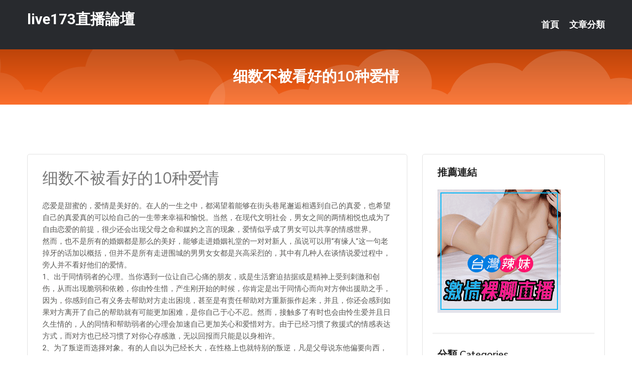

--- FILE ---
content_type: text/html; charset=UTF-8
request_url: http://app.ee66ssts.com/post/5688.html
body_size: 25199
content:
<!DOCTYPE html>
<html lang="zh-Hant-TW">
<head>
<meta charset="utf-8">
<title>细数不被看好的10种爱情-live173直播論壇</title>
<!-- Stylesheets -->
<link href="/css/bootstrap.css" rel="stylesheet">
<link href="/css/style.css" rel="stylesheet">
<link href="/css/responsive.css" rel="stylesheet">
<link href="/css/custom.css" rel="stylesheet">  
<!-- Responsive -->
<meta http-equiv="X-UA-Compatible" content="IE=edge">
<meta name="viewport" content="width=device-width, initial-scale=1.0, maximum-scale=1.0, user-scalable=0">
<!--[if lt IE 9]><script src="https://cdnjs.cloudflare.com/ajax/libs/html5shiv/3.7.3/html5shiv.js"></script><![endif]-->
<!--[if lt IE 9]><script src="/js/respond.js"></script><![endif]-->
</head>

<body>


<div class="page-wrapper">
    
    <!-- Main Header-->
    <header class="main-header header-style-one">
      
        <div class="upper-header">
            <div class="auto-container">
                <div class="main-box clearfix">
                    <div class="logo-box">
                        <div class="logo"><a href="/">live173直播論壇</a></div>
                    </div>

                    <div class="nav-outer clearfix">
                        <!-- Main Menu -->
                        <nav class="main-menu navbar-expand-md">
                            <div class="navbar-header">
                                <!-- Toggle Button -->      
                                <button class="navbar-toggler" type="button" data-toggle="collapse" data-target="#navbarSupportedContent" aria-controls="navbarSupportedContent" aria-expanded="false" aria-label="Toggle navigation">
                                    <span class="icofont-navigation-menu"></span> 
								</button>
                            </div>
                            
                            <div class="collapse navbar-collapse clearfix" id="navbarSupportedContent">
                                <ul class="navigation navbar-nav default-hover">
                                    
                                    <li><a href="/">首頁</a></li>
                                    <li class="dropdown"><a href="#">文章分類</a>
                                        <ul>
										<li><a href="/bbs/絲襪美腿">絲襪美腿</a></li><li><a href="/bbs/視訊聊天">視訊聊天</a></li><li><a href="/bbs/健康醫藥">健康醫藥</a></li><li><a href="/bbs/養生觀念">養生觀念</a></li><li><a href="/bbs/育兒分享">育兒分享</a></li><li><a href="/bbs/寵物愛好">寵物愛好</a></li><li><a href="/bbs/娛樂話題">娛樂話題</a></li><li><a href="/bbs/遊戲空間">遊戲空間</a></li><li><a href="/bbs/動漫天地">動漫天地</a></li><li><a href="/bbs/科學新知">科學新知</a></li><li><a href="/bbs/歷史縱橫">歷史縱橫</a></li><li><a href="/bbs/幽默搞笑">幽默搞笑</a></li><li><a href="/bbs/八卦奇聞">八卦奇聞</a></li><li><a href="/bbs/日本AV女優">日本AV女優</a></li><li><a href="/bbs/性愛話題">性愛話題</a></li><li><a href="/bbs/正妹自拍">正妹自拍</a></li><li><a href="/bbs/男女情感">男女情感</a></li><li><a href="/bbs/美女模特">美女模特</a></li><li><a href="/bbs/Av影片">Av影片</a></li>                                        </ul>
                                    </li>
									 
                                </ul>
                            </div>
                        </nav><!-- Main Menu End-->                        
                        <!-- Main Menu End-->
                    </div>
                </div>
            </div>
        </div>

        <!--Sticky Header-->
        <div class="sticky-header">
            <div class="auto-container clearfix">
                <!--Logo-->
                <div class="logo pull-left">
                    <a href="/">live173直播論壇</a>
                </div>
                
                <!--Right Col-->
                <div class="right-col pull-right">
                    <!-- Main Menu -->
                    <nav class="main-menu navbar-expand-md">
                        <button class="button navbar-toggler" type="button" data-toggle="collapse" data-target="#navbarSupportedContent1" aria-controls="navbarSupportedContent" aria-expanded="false" aria-label="Toggle navigation">
                            <span class="icon-bar"></span>
                            <span class="icon-bar"></span>
                            <span class="icon-bar"></span>
                        </button>

                          <div class="collapse navbar-collapse" id="navbarSupportedContent1">
                            <ul class="navigation navbar-nav default-hover">
                                    
                                    <li><a href="/">首頁</a></li>
                                    <li class="dropdown"><a href="#">文章分類</a>
                                        <ul>
											<li><a href="/bbs/絲襪美腿">絲襪美腿</a></li><li><a href="/bbs/視訊聊天">視訊聊天</a></li><li><a href="/bbs/健康醫藥">健康醫藥</a></li><li><a href="/bbs/養生觀念">養生觀念</a></li><li><a href="/bbs/育兒分享">育兒分享</a></li><li><a href="/bbs/寵物愛好">寵物愛好</a></li><li><a href="/bbs/娛樂話題">娛樂話題</a></li><li><a href="/bbs/遊戲空間">遊戲空間</a></li><li><a href="/bbs/動漫天地">動漫天地</a></li><li><a href="/bbs/科學新知">科學新知</a></li><li><a href="/bbs/歷史縱橫">歷史縱橫</a></li><li><a href="/bbs/幽默搞笑">幽默搞笑</a></li><li><a href="/bbs/八卦奇聞">八卦奇聞</a></li><li><a href="/bbs/日本AV女優">日本AV女優</a></li><li><a href="/bbs/性愛話題">性愛話題</a></li><li><a href="/bbs/正妹自拍">正妹自拍</a></li><li><a href="/bbs/男女情感">男女情感</a></li><li><a href="/bbs/美女模特">美女模特</a></li><li><a href="/bbs/Av影片">Av影片</a></li>                                        </ul>
                              </li>
                                                                </ul>
                          </div>
                    </nav>
                    <!-- Main Menu End-->
                </div>
                
            </div>
        </div>
        <!--End Sticky Header-->
    </header>
    <!--End Main Header -->    
    <!--Page Title-->
    <section class="page-title">
        <div class="auto-container">
            <h2>细数不被看好的10种爱情</h2>
        </div>
    </section>
    <!--End Page Title-->
    
    <!--Sidebar Page Container-->
    <div class="sidebar-page-container">
    	<div class="auto-container">
        	<div class="row clearfix">
			
			<!--Content list Side-->
 
	
	<div class="content-side col-lg-8 col-md-12 col-sm-12">
		


		<!--Comments Area-->
		<div class="comments-area">
		
			<!--item Box-->
			<div class="comment-box">
					
					<div class="post" id="post-7726">
			<h2>细数不被看好的10种爱情</h2>

			<div class="entry" style="font-size: 15px;">
				<p>﻿﻿</p>
<p>恋爱是甜蜜的，爱情是美好的。在人的一生之中，都渴望着能够在街头巷尾邂逅相遇到自己的真爱，也希望自己的真爱真的可以给自己的一生带来幸福和愉悦。当然，在现代文明社会，男女之间的两情相悦也成为了自由恋爱的前提，很少还会出现父母之命和媒妁之言的现象，爱情似乎成了男女可以共享的情感世界。</p>
<p>然而，也不是所有的婚姻都是那么的美好，能够走进婚姻礼堂的一对对新人，虽说可以用“有缘人”这一句老掉牙的话加以概括，但并不是所有走进围城的男男女女都是兴高采烈的，其中有几种人在谈情说爱过程中，旁人并不看好他们的爱情。</p>
<p>1、出于同情弱者的心理。当你遇到一位让自己心痛的朋友，或是生活窘迫拮据或是精神上受到刺激和创伤，从而出现脆弱和依赖，你由怜生惜，产生刚开始的时候，你肯定是出于同情心而向对方伸出援助之手，因为，你感到自己有义务去帮助对方走出困境，甚至是有责任帮助对方重新振作起来，并且，你还会感到如果对方离开了自己的帮助就有可能更加困难，是你自己于心不忍。然而，接触多了有时也会由怜生爱并且日久生情的，人的同情和帮助弱者的心理会加速自己更加关心和爱惜对方。由于已经习惯了救援式的情感表达方式，而对方也已经习惯了对你心存感激，无以回报而只能是以身相许。</p>
<p>2、为了叛逆而选择对象。有的人自以为已经长大，在性格上也就特别的叛逆，凡是父母说东他偏要向西，父母让他找一个有钱人家的千金小姐，他偏要去找一个跟自己合得来但家景很一般的女孩，或者干脆就找一个穷光蛋做自己的恋爱对象。父母对你从小家教严格，培养了你的知书达理和规规矩矩，可你找的对象却是大大咧咧根本就不在乎什么家教礼仪。当父母把传宗接代当成首要任务的时候，你却偏偏找一个为了保持自己的身材而不愿意生孩子的女孩。因此，在心智还不够成熟情况下产生的不成熟爱情是不被看好的。</p>
<p>3、你错判对方为潜力股。新的婚姻法实施以后，女孩如果仅仅是为了男方的房子而结婚就显得太傻了，物质女孩在新婚姻法的约束下，将会变得无所作为。聪明的女孩早已转变了观念，把对方的潜力当作首当其冲的考察内容，把对方的人品当成自己选择的第一要务。因此，将会有越来越多女孩把男方的事业潜力当成自己的主要择偶条件，希望对方能够本色相爱，没有物质基础干扰，只有两颗心的坦诚相见，既满意于对方的现状，更希望对方在未来的岁月里，能够为整个家庭提供安居乐业的生活环境。</p>
<p>4、只是被对方外表吸引。被对方的外貌吸引并没有错，毕竟有了眼缘才会有进一步的姻缘。然而，仅仅是被对方的外貌吸引显然是不够的，如果没有其他优秀的特质支撑起他的优秀，这样的新鲜感很快就会消失的。因此，当你被对方的外貌或特质深深吸引的时候，一定要反复问自己，假如对方个子不高，人长得不帅，或是没有磁性的声音，没有漂亮的眼睛，你还会被他吸引吗？徜惹对方不是模特，不会打篮球，不喜欢体育运动，这样的男孩你还会被他吸引吗？你想跟他在一起到底是因为爱他，还是感到他是帅哥而想占有他？</p>
<p>5、一方的控制欲望超强。恋爱中你在乎对方是必须的，这是你可以坦诚相待的人，也是你感到很适合自己的那个人。然而，有时你很苦恼，他不在时你会牵肠挂肚，总想给他打电话，而你不在的时候他却好象并不怎么的，从来都不会主动打电话或发短信给你，于是，你会感到心理严重的不平衡，你会感到自己被不被对方所爱，进而就会产生越来越强烈的控制欲望，你会想着控制他的一言一行。不过，当对方被你控制的时候，他也会感到愤怒，感到受到你的欺骗，甚至还会感到这样的爱情让自己真的很辛苦。</p>
<p>6、对一方的期望值太高。爱情进行中的男男女女大多很漠视对方身上的缺点，尤其是在热恋之中还会把对方的缺点看成是难得一见的优点。不过，到了可以谈婚论嫁的时候，女方通常会连同自己的心理预期一起嫁给男人，而且，女人往往会有很高的期望寄托在男人身上，因此，当预期不能实现的时候，女人往往会感到悲观失望。如果还没有正式决定结婚，最先打退堂鼓的往往也是女方，毕竟，谁都希望自己的女儿可以嫁入豪门，甚至是可以成为凤中之凤，成为让左邻右舍嫉妒羡慕恨的对象。</p>
<p>7、聚少离多的异地恋情。许多人并不看好异地恋是有道理的，两人如果分隔两地就会产生情感上的隔阂，有时心里是想着要给对方电话的，但又会担心电话打通后没有什么好说的，在恋爱过程中可以共同拥有的记忆不多，可以重叠的故事实在太少，如果仅仅是寒暄也感到很乏味，因此，这样的爱情其实只能算作苦恋，而且，根基很浅，经不起暴风骤雨的冲刷和洗礼，这样的爱情难以持久，如果期间出现另一位异性知己，很有可能会移情别恋，毕竟，可以让爱情得到滋润的条件就是要两人能够朝夕相处。</p>
<p>8、相爱对方不是自由身。有的恋人奋不顾身冲进爱情以后才发现，对方早已结婚甚至孩子都已经会打酱油了。这种情况下，如果是女人，大多会跟着感觉走，绝大多数婚外情女人都会义无反顾地选择跟丈夫离婚，毕竟女人只有动了情才会跟其他男人上床。但是，如果是男人的话，大多不愿意主动跟自己的原配夫人提出离婚，男人跟其他女人上床并不代表他真的爱你，绝大多数情况下他只是逢场作戏。因此，选择恋爱对象的前提条件应该是双方都是单身，是自由身，没有其他恋爱对象也没有脚踏两只船的不道德行为。</p>
<p>9、家庭背景相差太悬殊。婚姻还是讲究门当户对的，这是几千年来早已被实验证明了的道理，也就是说，在实现的婚姻中，家庭条件和家庭背景是双方必须要考虑的因素之一，除非你有沉鱼落雁的相貌，除非你有过人的手段可以拴住他的心，否则，这种极不相衬的爱情基础只能是不被看好，而且，如果坚持就会遇到更多的困难，因此，如果你要成为成功的案例就需要花费更多的心思，当然，有时那种高傲的自尊心也就很难顾及了。</p>
<p>10、被对方父母伤透自尊。在恋爱中要牢记的是相互尊重，相爱的人以及他的家人都必须以尊重对方为前提，尤其是对方的父母如果一直嫌贫爱富而百般刁难，或是让你感到有不被对方父母欢迎的感觉，或是明显的让你受尽了委屈，在这样的爱情环境中，就算是你可以忍得一时的风平浪静，恋爱的感觉也是会大打折扣的，因为，你的自尊心会受到伤害，你会在对方父母的百般刁难中越来越丧失自信心。所以说，你爱的人必须是要能够尊重你的人，其中就包括了对方的父母和兄弟姐妹。</p>

												
				<table cellpadding="0" cellspacing="0"><tr><td height="20"> </td></tr></table>
</div></div>			</div>
			<!--end item Box-->
		</div>
	</div>
			<!--end Content list Side-->
				
                
                <!--Sidebar Side-->
                <div class="sidebar-side col-lg-4 col-md-12 col-sm-12">
                	<aside class="sidebar default-sidebar">
					
					 <!-- ADS -->
                        <div class="sidebar-widget search-box">
                        	<div class="sidebar-title">
                                <h2>推薦連結</h2>
                            </div>
                        	
							<a href=http://www.hk1007.com/ target=_blank><img src="http://60.199.243.193/upload/uid/4382.gif"></a>					  </div>
                        
						
                        <!-- Cat Links -->
                        <div class="sidebar-widget cat-links">
                        	<div class="sidebar-title">
                                <h2>分類 Categories</h2>
                            </div>
                            <ul>
							<li><a href="/bbs/絲襪美腿">絲襪美腿<span>( 731 )</span></a></li><li><a href="/bbs/美女模特">美女模特<span>( 1673 )</span></a></li><li><a href="/bbs/正妹自拍">正妹自拍<span>( 458 )</span></a></li><li><a href="/bbs/日本AV女優">日本AV女優<span>( 274 )</span></a></li><li><a href="/bbs/性愛話題">性愛話題<span>( 2168 )</span></a></li><li><a href="/bbs/男女情感">男女情感<span>( 3960 )</span></a></li><li><a href="/bbs/八卦奇聞">八卦奇聞<span>( 172 )</span></a></li><li><a href="/bbs/幽默搞笑">幽默搞笑<span>( 182 )</span></a></li><li><a href="/bbs/歷史縱橫">歷史縱橫<span>( 1677 )</span></a></li><li><a href="/bbs/科學新知">科學新知<span>( 121 )</span></a></li><li><a href="/bbs/動漫天地">動漫天地<span>( 167 )</span></a></li><li><a href="/bbs/遊戲空間">遊戲空間<span>( 375 )</span></a></li><li><a href="/bbs/娛樂話題">娛樂話題<span>( 1498 )</span></a></li><li><a href="/bbs/寵物愛好">寵物愛好<span>( 184 )</span></a></li><li><a href="/bbs/育兒分享">育兒分享<span>( 1503 )</span></a></li><li><a href="/bbs/養生觀念">養生觀念<span>( 686 )</span></a></li><li><a href="/bbs/健康醫藥">健康醫藥<span>( 197 )</span></a></li><li><a href="/bbs/視訊聊天">視訊聊天<span>( 464 )</span></a></li><li><a href="/bbs/Av影片">Av影片<span>( 23870 )</span></a></li>                            </ul>
                        </div>
						
						
                        <!-- Recent Posts -->
                        <div class="sidebar-widget popular-posts">
                        	<div class="sidebar-title">
                                <h2>相關閱讀</h2>
                            </div>
							
							<article class="post"><div class="text"><a href="/post/31363.html">(HD) STARS-136 邊高潮 邊做肌肉體操 七海蒂娜</a></div></article><article class="post"><div class="text"><a href="/post/10888.html">ut視訊聊天美眉-美女主播集體跳槽轉戰純語音陪聊</a></div></article><article class="post"><div class="text"><a href="/mm/w10.html">azar隨機視訊</a></div></article><article class="post"><div class="text"><a href="/post/27170.html">NKKD-218 被勃起指壓師的大雕碰觸開通融化般的貞淑嫁 通野未帆[有碼中文字</a></div></article><article class="post"><div class="text"><a href="/post/7802.html">NACR-440 與亡妻長得很像的上司太太 九条滿[有碼中文字幕]</a></div></article><article class="post"><div class="text"><a href="/post/1579.html">VNDS-3358 在被爐內偷偷觸摸母親的小穴，被兒子玩弄陰部發情，流出黏稠愛液</a></div></article><article class="post"><div class="text"><a href="/mm/a497.html">性聊天微信群2017</a></div></article><article class="post"><div class="text"><a href="/post/25961.html">SPRD-1505 被搞上的母親 中出的兒子 中山穂香[有碼中文字幕]</a></div></article><article class="post"><div class="text"><a href="/post/26836.html">173視訊美女影音-如果有來生，我也想成為網紅主播</a></div></article><article class="post"><div class="text"><a href="/post/20294.html">出賣女同事每天「帶兇器」上班...連嫩腿也蜜到發亮：無法淡定</a></div></article>							</div>
                    </aside>
                </div>
				<!--end Sidebar Side-->
            </div>
        </div>
    </div>
    
    
    <!--Main Footer-->
    <footer class="main-footer">
        <div class="auto-container">
        
            <!--Widgets Section-->
            <div class="widgets-section">
                <div class="row clearfix">
                    
                    <!--Big Column-->
                    <div class="big-column col-lg-12 col-md-12 col-sm-12">
                        <div class="row clearfix">
                        
                            <!--Footer Column-->
                            <div class="footer-column col-lg-12 col-md-12 col-sm-12 footer-tags" align="center">
							<a href="http://a182.sf69h.com">免費真人裸聊qq</a><a href="http://366909.hea021.com">久久色悠悠網,性感長腿翹臀美女</a><a href="http://a29.aa77uuu.com">國外免費視頻秀聊天室</a><a href="http://a85.mu33t.com">在線視頻語音聊天室</a><a href="http://a94.ss55e.com">免費在線裸聊視頻</a><a href="http://342244.ksh799.com">情色貼圖,免費情色電影</a><a href="http://a440.kmu978.com">情色微電影,美女視頻聊天交友</a><a href="http://a640.nwu653.com">美女主播真人秀網,都秀視頻社區下載</a><a href="http://a272.fhs828.com">uu視頻聊天室,愛薇兒情色網</a><a href="http://a113.ksh542.com">mm直播,打飛專用專網</a><a href="http://a339.mfs258.com">女人的裸體真人秀,showlive現場直播真人秀</a><a href="http://a261.tmg298.com">色聊可視語音聊天室,伊人電影網</a><a href="http://a335.aa77uuw.com">live173 視訊美女</a><a href="http://a460.uhe529.com">熟女 直播 App</a><a href="http://a479.efy936.com">s383私密直播_美女現場直播,夫婦交換俱樂部</a><a href="http://a188.yee558.com">qq同城聊天室</a><a href="http://a138.sty772.com">情色自拍,台灣聊天室網站</a><a href="http://a251.dbe556.com">情趣內衣真人秀,9158聊天室</a><a href="http://suyu832.com">真愛旅舍</a><a href="http://ukk529.com">兔费色情視頻直播間</a><a href="http://tu75h.com">真愛旅舍大秀直播聊天室</a><a href="http://www.h235uu.com">真愛旅舍視頻聊天室</a><a href="http://efu082.com">台灣最火的直播app</a><a href="http://www.eh236.com">台灣辣妹視訊聊天室</a><a href="http://app.ke55ssj.com">後宮正妹論壇</a><a href="http://1795952.live173.com">live173視訊</a><a href="http://173890.yus092.com">后宮女神直播</a><a href="http://180493.hea022.com">大尺度寫真私拍</a><a href="http://1795930.k882ee.com">影音視訊聊天室</a><a href="http://168862.asm62.com">showlive聊天網-成人視訊聊天室網</a<a href="http://a280.ma66y.com">免費視訊聊天室</a><a href="http://a234.sk66g.com">在線美女聊天視頻直播</a><a href="http://a41.ek68sss.com">免費真人秀視頻聊天室</a><a href="http://337426.su68w.com">撩妺套路 ,三色午夜秀聊天室</a><a href="http://a232.ke55www.com">午夜福利美女視頻網</a><a href="http://a137.my67t.com">免費裸體女主播聊天室</a><a href="http://a357.uhe636.com">後宮免費的色直播視頻,真愛旅舍允許賣肉的直播平台</a><a href="http://a61.ada828.com">成人直播app,免費成.人電影</a><a href="http://a288.mkh362.com">真人互動視頻直播社區,163聊免費聊天室</a><a href="http://a108.khm526.com">美女擼管圖片,uu女神直播免費觀看</a><a href="http://a428.hgg636.com">showlive戶外實戰直播app,ut聊天</a><a href="http://a380.tmg298.com">同城一夜免費交友網,live173 視訊美女</a><a href="http://a338.yek255.com">mmbox彩虹能看黃播的直播平台,衡水網絡情緣聊天室</a><a href="http://a678.eey874.com">成人漫畫劇情</a><a href="http://a580.gw76h.com">陌生人聊天,夜色直播</a><a href="http://1041707.x50d.com">一對一私聊平台</a><a href="http://a357.bfa672.com">撩妺笑話,美女秀視頻娛樂社區</a><a href="http://a447.eyu566.com">三聊視頻聊天網,showlive性直播視頻在線觀看</a><a href="http://appttss.com">台灣辣妹視訊聊天室</a><a href="http://www.wga833.com">漾美眉視訊交友聊天室</a><a href="http://fkm063.com">台灣真愛旅舍 - 美女福利直播 APP</a><a href="http://www.yh37m.com">超激情辣妹免費視訊視頻聊天室</a><a href="http://kgtk37.com">免費午夜影音視訊聊天室</a><a href="http://kyyu88.com">真愛旅舍視頻聊天室</a><a href="http://1784709.173is.com">9158聊天室你懂的</a><a href="http://201581.kgg755.com">live173軟件直播</a><a href="http://137567.ksh799.com">后宮直播平台</a><a href="http://1765643.m663ww.com">聊天室福利在線視頻</a><a href="http://2117857.gu74.com">台灣漾美眉網紅直播間</a><a href="http://179499.kpkk9.com">免費 日本成人av</a							   </div>
                        </div>
                    </div>
                </div>
            </div>
        </div>
        
        <!--Footer Bottom-->
        <div class="footer-bottom">
            <div class="auto-container">
                <div class="clearfix">
                    <div class="pull-center" align="center">
                        <div class="copyright">&copy; 2026 <a href="/">live173直播論壇</a> All Right Reserved.</div>
                    </div>
                </div>
            </div>
        </div>
    </footer>
    <!--End Main Footer-->
</div>

<!--Scroll to top-->
<div class="scroll-to-top scroll-to-target" data-target="html"><span class="icofont-long-arrow-up"></span></div>
<script src="/js/jquery.js"></script> 
<script src="/js/popper.min.js"></script>
<script src="/js/bootstrap.min.js"></script>

<script src="/js/owl.js"></script>
<script src="/js/wow.js"></script>
<script src="/js/validate.js"></script>

<script src="/js/appear.js"></script>
<script src="/js/script.js"></script>


</body>
</html>